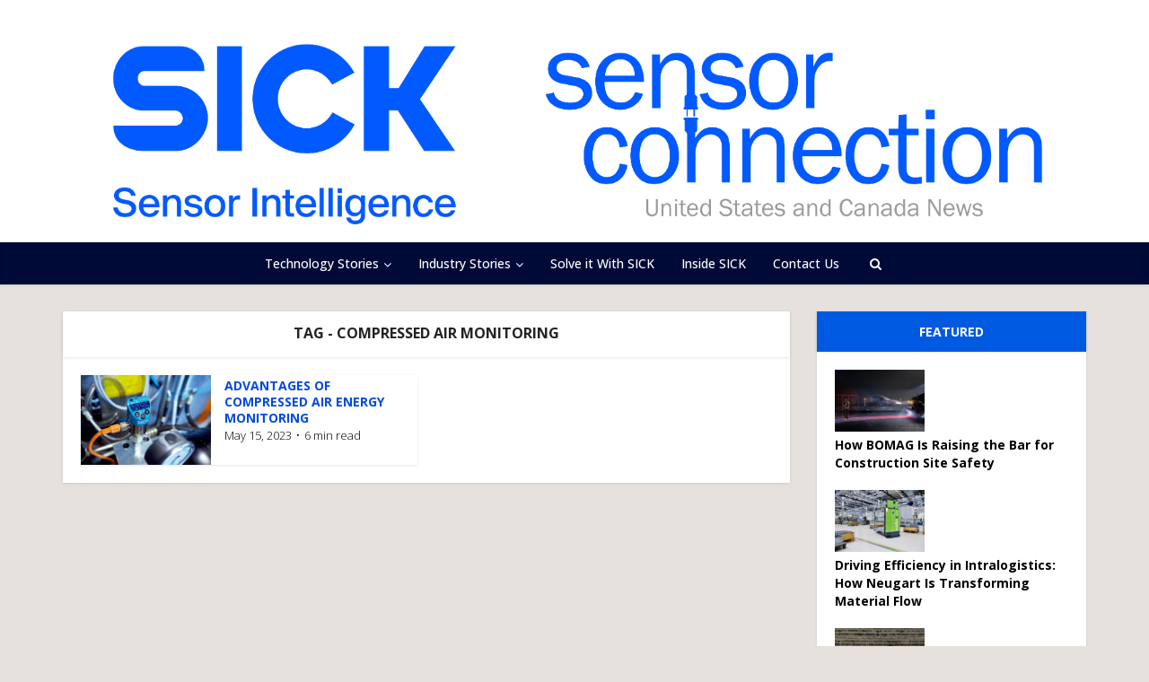

--- FILE ---
content_type: text/html; charset=UTF-8
request_url: https://sickconnect.com/tag/compressed-air-monitoring/
body_size: 15289
content:
<!DOCTYPE html>
<html lang="en-US" class="no-js no-svg">

<head>

<meta http-equiv="Content-Type" content="text/html; charset=UTF-8" />
<meta name="viewport" content="user-scalable=yes, width=device-width, initial-scale=1.0, maximum-scale=1, minimum-scale=1">
<link rel="profile" href="https://gmpg.org/xfn/11" />

<meta name='robots' content='index, follow, max-image-preview:large, max-snippet:-1, max-video-preview:-1' />

	<!-- This site is optimized with the Yoast SEO Premium plugin v21.7 (Yoast SEO v23.1) - https://yoast.com/wordpress/plugins/seo/ -->
	<title>compressed air monitoring Archives - SICK Sensor Connection</title>
	<link rel="canonical" href="https://sickconnect.com/tag/compressed-air-monitoring/" />
	<meta property="og:locale" content="en_US" />
	<meta property="og:type" content="article" />
	<meta property="og:title" content="compressed air monitoring Archives" />
	<meta property="og:url" content="https://sickconnect.com/tag/compressed-air-monitoring/" />
	<meta property="og:site_name" content="SICK Sensor Connection" />
	<meta name="twitter:card" content="summary_large_image" />
	<meta name="twitter:site" content="@SICK_USA" />
	<script type="application/ld+json" class="yoast-schema-graph">{"@context":"https://schema.org","@graph":[{"@type":"CollectionPage","@id":"https://sickconnect.com/tag/compressed-air-monitoring/","url":"https://sickconnect.com/tag/compressed-air-monitoring/","name":"compressed air monitoring Archives - SICK Sensor Connection","isPartOf":{"@id":"https://sickconnect.com/#website"},"primaryImageOfPage":{"@id":"https://sickconnect.com/tag/compressed-air-monitoring/#primaryimage"},"image":{"@id":"https://sickconnect.com/tag/compressed-air-monitoring/#primaryimage"},"thumbnailUrl":"https://sickconnect.com/wp-content/uploads/2023/05/Sick-Sensor-Connection-Advantages-of-Compressed-Air-Energy-Monitoring.jpg","breadcrumb":{"@id":"https://sickconnect.com/tag/compressed-air-monitoring/#breadcrumb"},"inLanguage":"en-US"},{"@type":"ImageObject","inLanguage":"en-US","@id":"https://sickconnect.com/tag/compressed-air-monitoring/#primaryimage","url":"https://sickconnect.com/wp-content/uploads/2023/05/Sick-Sensor-Connection-Advantages-of-Compressed-Air-Energy-Monitoring.jpg","contentUrl":"https://sickconnect.com/wp-content/uploads/2023/05/Sick-Sensor-Connection-Advantages-of-Compressed-Air-Energy-Monitoring.jpg","width":1280,"height":853},{"@type":"BreadcrumbList","@id":"https://sickconnect.com/tag/compressed-air-monitoring/#breadcrumb","itemListElement":[{"@type":"ListItem","position":1,"name":"Home","item":"https://sickconnect.com/"},{"@type":"ListItem","position":2,"name":"compressed air monitoring"}]},{"@type":"WebSite","@id":"https://sickconnect.com/#website","url":"https://sickconnect.com/","name":"SICK Sensor Connection","description":"News and resources about sensor intelligence for industrial automation","publisher":{"@id":"https://sickconnect.com/#organization"},"potentialAction":[{"@type":"SearchAction","target":{"@type":"EntryPoint","urlTemplate":"https://sickconnect.com/?s={search_term_string}"},"query-input":"required name=search_term_string"}],"inLanguage":"en-US"},{"@type":"Organization","@id":"https://sickconnect.com/#organization","name":"SICK","url":"https://sickconnect.com/","logo":{"@type":"ImageObject","inLanguage":"en-US","@id":"https://sickconnect.com/#/schema/logo/image/","url":"https://sickconnect.com/wp-content/uploads/2023/12/SICK_Logo_Claim_RGB.jpg","contentUrl":"https://sickconnect.com/wp-content/uploads/2023/12/SICK_Logo_Claim_RGB.jpg","width":1175,"height":605,"caption":"SICK"},"image":{"@id":"https://sickconnect.com/#/schema/logo/image/"},"sameAs":["https://www.facebook.com/sicksensorintelligence","https://x.com/SICK_USA","https://www.linkedin.com/company/sicksensorintelligence/","https://www.instagram.com/sick_sensor_intelligence/","https://www.youtube.com/user/SICKSensors"]}]}</script>
	<!-- / Yoast SEO Premium plugin. -->


<link rel='dns-prefetch' href='//sickconnect.com' />
<link rel='dns-prefetch' href='//www.googletagmanager.com' />
<link rel='dns-prefetch' href='//fonts.googleapis.com' />
<link rel="alternate" type="application/rss+xml" title="SICK Sensor Connection &raquo; Feed" href="https://sickconnect.com/feed/" />
<link rel="alternate" type="application/rss+xml" title="SICK Sensor Connection &raquo; compressed air monitoring Tag Feed" href="https://sickconnect.com/tag/compressed-air-monitoring/feed/" />
<script type="text/javascript">
/* <![CDATA[ */
window._wpemojiSettings = {"baseUrl":"https:\/\/s.w.org\/images\/core\/emoji\/15.0.3\/72x72\/","ext":".png","svgUrl":"https:\/\/s.w.org\/images\/core\/emoji\/15.0.3\/svg\/","svgExt":".svg","source":{"concatemoji":"https:\/\/sickconnect.com\/wp-includes\/js\/wp-emoji-release.min.js?ver=6.6.1"}};
/*! This file is auto-generated */
!function(i,n){var o,s,e;function c(e){try{var t={supportTests:e,timestamp:(new Date).valueOf()};sessionStorage.setItem(o,JSON.stringify(t))}catch(e){}}function p(e,t,n){e.clearRect(0,0,e.canvas.width,e.canvas.height),e.fillText(t,0,0);var t=new Uint32Array(e.getImageData(0,0,e.canvas.width,e.canvas.height).data),r=(e.clearRect(0,0,e.canvas.width,e.canvas.height),e.fillText(n,0,0),new Uint32Array(e.getImageData(0,0,e.canvas.width,e.canvas.height).data));return t.every(function(e,t){return e===r[t]})}function u(e,t,n){switch(t){case"flag":return n(e,"\ud83c\udff3\ufe0f\u200d\u26a7\ufe0f","\ud83c\udff3\ufe0f\u200b\u26a7\ufe0f")?!1:!n(e,"\ud83c\uddfa\ud83c\uddf3","\ud83c\uddfa\u200b\ud83c\uddf3")&&!n(e,"\ud83c\udff4\udb40\udc67\udb40\udc62\udb40\udc65\udb40\udc6e\udb40\udc67\udb40\udc7f","\ud83c\udff4\u200b\udb40\udc67\u200b\udb40\udc62\u200b\udb40\udc65\u200b\udb40\udc6e\u200b\udb40\udc67\u200b\udb40\udc7f");case"emoji":return!n(e,"\ud83d\udc26\u200d\u2b1b","\ud83d\udc26\u200b\u2b1b")}return!1}function f(e,t,n){var r="undefined"!=typeof WorkerGlobalScope&&self instanceof WorkerGlobalScope?new OffscreenCanvas(300,150):i.createElement("canvas"),a=r.getContext("2d",{willReadFrequently:!0}),o=(a.textBaseline="top",a.font="600 32px Arial",{});return e.forEach(function(e){o[e]=t(a,e,n)}),o}function t(e){var t=i.createElement("script");t.src=e,t.defer=!0,i.head.appendChild(t)}"undefined"!=typeof Promise&&(o="wpEmojiSettingsSupports",s=["flag","emoji"],n.supports={everything:!0,everythingExceptFlag:!0},e=new Promise(function(e){i.addEventListener("DOMContentLoaded",e,{once:!0})}),new Promise(function(t){var n=function(){try{var e=JSON.parse(sessionStorage.getItem(o));if("object"==typeof e&&"number"==typeof e.timestamp&&(new Date).valueOf()<e.timestamp+604800&&"object"==typeof e.supportTests)return e.supportTests}catch(e){}return null}();if(!n){if("undefined"!=typeof Worker&&"undefined"!=typeof OffscreenCanvas&&"undefined"!=typeof URL&&URL.createObjectURL&&"undefined"!=typeof Blob)try{var e="postMessage("+f.toString()+"("+[JSON.stringify(s),u.toString(),p.toString()].join(",")+"));",r=new Blob([e],{type:"text/javascript"}),a=new Worker(URL.createObjectURL(r),{name:"wpTestEmojiSupports"});return void(a.onmessage=function(e){c(n=e.data),a.terminate(),t(n)})}catch(e){}c(n=f(s,u,p))}t(n)}).then(function(e){for(var t in e)n.supports[t]=e[t],n.supports.everything=n.supports.everything&&n.supports[t],"flag"!==t&&(n.supports.everythingExceptFlag=n.supports.everythingExceptFlag&&n.supports[t]);n.supports.everythingExceptFlag=n.supports.everythingExceptFlag&&!n.supports.flag,n.DOMReady=!1,n.readyCallback=function(){n.DOMReady=!0}}).then(function(){return e}).then(function(){var e;n.supports.everything||(n.readyCallback(),(e=n.source||{}).concatemoji?t(e.concatemoji):e.wpemoji&&e.twemoji&&(t(e.twemoji),t(e.wpemoji)))}))}((window,document),window._wpemojiSettings);
/* ]]> */
</script>
<style id='wp-emoji-styles-inline-css' type='text/css'>

	img.wp-smiley, img.emoji {
		display: inline !important;
		border: none !important;
		box-shadow: none !important;
		height: 1em !important;
		width: 1em !important;
		margin: 0 0.07em !important;
		vertical-align: -0.1em !important;
		background: none !important;
		padding: 0 !important;
	}
</style>
<link rel='stylesheet' id='wp-block-library-css' href='https://sickconnect.com/wp-includes/css/dist/block-library/style.min.css?ver=6.6.1' type='text/css' media='all' />
<link rel='stylesheet' id='wp-components-css' href='https://sickconnect.com/wp-includes/css/dist/components/style.min.css?ver=6.6.1' type='text/css' media='all' />
<link rel='stylesheet' id='wp-preferences-css' href='https://sickconnect.com/wp-includes/css/dist/preferences/style.min.css?ver=6.6.1' type='text/css' media='all' />
<link rel='stylesheet' id='wp-block-editor-css' href='https://sickconnect.com/wp-includes/css/dist/block-editor/style.min.css?ver=6.6.1' type='text/css' media='all' />
<link rel='stylesheet' id='wp-reusable-blocks-css' href='https://sickconnect.com/wp-includes/css/dist/reusable-blocks/style.min.css?ver=6.6.1' type='text/css' media='all' />
<link rel='stylesheet' id='wp-patterns-css' href='https://sickconnect.com/wp-includes/css/dist/patterns/style.min.css?ver=6.6.1' type='text/css' media='all' />
<link rel='stylesheet' id='wp-editor-css' href='https://sickconnect.com/wp-includes/css/dist/editor/style.min.css?ver=6.6.1' type='text/css' media='all' />
<link rel='stylesheet' id='common-css' href='https://sickconnect.com/wp-admin/css/common.min.css?ver=6.6.1' type='text/css' media='all' />
<link rel='stylesheet' id='forms-css' href='https://sickconnect.com/wp-admin/css/forms.min.css?ver=6.6.1' type='text/css' media='all' />
<link rel='stylesheet' id='wp-reset-editor-styles-css' href='https://sickconnect.com/wp-includes/css/dist/block-library/reset.min.css?ver=6.6.1' type='text/css' media='all' />
<link rel='stylesheet' id='wp-block-editor-content-css' href='https://sickconnect.com/wp-includes/css/dist/block-editor/content.min.css?ver=6.6.1' type='text/css' media='all' />
<link rel='stylesheet' id='wp-editor-classic-layout-styles-css' href='https://sickconnect.com/wp-includes/css/dist/edit-post/classic.min.css?ver=6.6.1' type='text/css' media='all' />
<link rel='stylesheet' id='wp-edit-blocks-css' href='https://sickconnect.com/wp-includes/css/dist/block-library/editor.min.css?ver=6.6.1' type='text/css' media='all' />
<link rel='stylesheet' id='sick-calculator-block-style-css' href='https://sickconnect.com/wp-content/plugins/sick-calculator/build/css/styles.css?ver=1768114724' type='text/css' media='all' />
<style id='classic-theme-styles-inline-css' type='text/css'>
/*! This file is auto-generated */
.wp-block-button__link{color:#fff;background-color:#32373c;border-radius:9999px;box-shadow:none;text-decoration:none;padding:calc(.667em + 2px) calc(1.333em + 2px);font-size:1.125em}.wp-block-file__button{background:#32373c;color:#fff;text-decoration:none}
</style>
<style id='global-styles-inline-css' type='text/css'>
:root{--wp--preset--aspect-ratio--square: 1;--wp--preset--aspect-ratio--4-3: 4/3;--wp--preset--aspect-ratio--3-4: 3/4;--wp--preset--aspect-ratio--3-2: 3/2;--wp--preset--aspect-ratio--2-3: 2/3;--wp--preset--aspect-ratio--16-9: 16/9;--wp--preset--aspect-ratio--9-16: 9/16;--wp--preset--color--black: #000000;--wp--preset--color--cyan-bluish-gray: #abb8c3;--wp--preset--color--white: #ffffff;--wp--preset--color--pale-pink: #f78da7;--wp--preset--color--vivid-red: #cf2e2e;--wp--preset--color--luminous-vivid-orange: #ff6900;--wp--preset--color--luminous-vivid-amber: #fcb900;--wp--preset--color--light-green-cyan: #7bdcb5;--wp--preset--color--vivid-green-cyan: #00d084;--wp--preset--color--pale-cyan-blue: #8ed1fc;--wp--preset--color--vivid-cyan-blue: #0693e3;--wp--preset--color--vivid-purple: #9b51e0;--wp--preset--color--vce-acc: #004ae1;--wp--preset--color--vce-meta: #000000;--wp--preset--color--vce-txt: #000000;--wp--preset--color--vce-bg: #ffffff;--wp--preset--color--vce-cat-0: ;--wp--preset--gradient--vivid-cyan-blue-to-vivid-purple: linear-gradient(135deg,rgba(6,147,227,1) 0%,rgb(155,81,224) 100%);--wp--preset--gradient--light-green-cyan-to-vivid-green-cyan: linear-gradient(135deg,rgb(122,220,180) 0%,rgb(0,208,130) 100%);--wp--preset--gradient--luminous-vivid-amber-to-luminous-vivid-orange: linear-gradient(135deg,rgba(252,185,0,1) 0%,rgba(255,105,0,1) 100%);--wp--preset--gradient--luminous-vivid-orange-to-vivid-red: linear-gradient(135deg,rgba(255,105,0,1) 0%,rgb(207,46,46) 100%);--wp--preset--gradient--very-light-gray-to-cyan-bluish-gray: linear-gradient(135deg,rgb(238,238,238) 0%,rgb(169,184,195) 100%);--wp--preset--gradient--cool-to-warm-spectrum: linear-gradient(135deg,rgb(74,234,220) 0%,rgb(151,120,209) 20%,rgb(207,42,186) 40%,rgb(238,44,130) 60%,rgb(251,105,98) 80%,rgb(254,248,76) 100%);--wp--preset--gradient--blush-light-purple: linear-gradient(135deg,rgb(255,206,236) 0%,rgb(152,150,240) 100%);--wp--preset--gradient--blush-bordeaux: linear-gradient(135deg,rgb(254,205,165) 0%,rgb(254,45,45) 50%,rgb(107,0,62) 100%);--wp--preset--gradient--luminous-dusk: linear-gradient(135deg,rgb(255,203,112) 0%,rgb(199,81,192) 50%,rgb(65,88,208) 100%);--wp--preset--gradient--pale-ocean: linear-gradient(135deg,rgb(255,245,203) 0%,rgb(182,227,212) 50%,rgb(51,167,181) 100%);--wp--preset--gradient--electric-grass: linear-gradient(135deg,rgb(202,248,128) 0%,rgb(113,206,126) 100%);--wp--preset--gradient--midnight: linear-gradient(135deg,rgb(2,3,129) 0%,rgb(40,116,252) 100%);--wp--preset--font-size--small: 13px;--wp--preset--font-size--medium: 20px;--wp--preset--font-size--large: 21px;--wp--preset--font-size--x-large: 42px;--wp--preset--font-size--normal: 16px;--wp--preset--font-size--huge: 28px;--wp--preset--spacing--20: 0.44rem;--wp--preset--spacing--30: 0.67rem;--wp--preset--spacing--40: 1rem;--wp--preset--spacing--50: 1.5rem;--wp--preset--spacing--60: 2.25rem;--wp--preset--spacing--70: 3.38rem;--wp--preset--spacing--80: 5.06rem;--wp--preset--shadow--natural: 6px 6px 9px rgba(0, 0, 0, 0.2);--wp--preset--shadow--deep: 12px 12px 50px rgba(0, 0, 0, 0.4);--wp--preset--shadow--sharp: 6px 6px 0px rgba(0, 0, 0, 0.2);--wp--preset--shadow--outlined: 6px 6px 0px -3px rgba(255, 255, 255, 1), 6px 6px rgba(0, 0, 0, 1);--wp--preset--shadow--crisp: 6px 6px 0px rgba(0, 0, 0, 1);}:where(.is-layout-flex){gap: 0.5em;}:where(.is-layout-grid){gap: 0.5em;}body .is-layout-flex{display: flex;}.is-layout-flex{flex-wrap: wrap;align-items: center;}.is-layout-flex > :is(*, div){margin: 0;}body .is-layout-grid{display: grid;}.is-layout-grid > :is(*, div){margin: 0;}:where(.wp-block-columns.is-layout-flex){gap: 2em;}:where(.wp-block-columns.is-layout-grid){gap: 2em;}:where(.wp-block-post-template.is-layout-flex){gap: 1.25em;}:where(.wp-block-post-template.is-layout-grid){gap: 1.25em;}.has-black-color{color: var(--wp--preset--color--black) !important;}.has-cyan-bluish-gray-color{color: var(--wp--preset--color--cyan-bluish-gray) !important;}.has-white-color{color: var(--wp--preset--color--white) !important;}.has-pale-pink-color{color: var(--wp--preset--color--pale-pink) !important;}.has-vivid-red-color{color: var(--wp--preset--color--vivid-red) !important;}.has-luminous-vivid-orange-color{color: var(--wp--preset--color--luminous-vivid-orange) !important;}.has-luminous-vivid-amber-color{color: var(--wp--preset--color--luminous-vivid-amber) !important;}.has-light-green-cyan-color{color: var(--wp--preset--color--light-green-cyan) !important;}.has-vivid-green-cyan-color{color: var(--wp--preset--color--vivid-green-cyan) !important;}.has-pale-cyan-blue-color{color: var(--wp--preset--color--pale-cyan-blue) !important;}.has-vivid-cyan-blue-color{color: var(--wp--preset--color--vivid-cyan-blue) !important;}.has-vivid-purple-color{color: var(--wp--preset--color--vivid-purple) !important;}.has-black-background-color{background-color: var(--wp--preset--color--black) !important;}.has-cyan-bluish-gray-background-color{background-color: var(--wp--preset--color--cyan-bluish-gray) !important;}.has-white-background-color{background-color: var(--wp--preset--color--white) !important;}.has-pale-pink-background-color{background-color: var(--wp--preset--color--pale-pink) !important;}.has-vivid-red-background-color{background-color: var(--wp--preset--color--vivid-red) !important;}.has-luminous-vivid-orange-background-color{background-color: var(--wp--preset--color--luminous-vivid-orange) !important;}.has-luminous-vivid-amber-background-color{background-color: var(--wp--preset--color--luminous-vivid-amber) !important;}.has-light-green-cyan-background-color{background-color: var(--wp--preset--color--light-green-cyan) !important;}.has-vivid-green-cyan-background-color{background-color: var(--wp--preset--color--vivid-green-cyan) !important;}.has-pale-cyan-blue-background-color{background-color: var(--wp--preset--color--pale-cyan-blue) !important;}.has-vivid-cyan-blue-background-color{background-color: var(--wp--preset--color--vivid-cyan-blue) !important;}.has-vivid-purple-background-color{background-color: var(--wp--preset--color--vivid-purple) !important;}.has-black-border-color{border-color: var(--wp--preset--color--black) !important;}.has-cyan-bluish-gray-border-color{border-color: var(--wp--preset--color--cyan-bluish-gray) !important;}.has-white-border-color{border-color: var(--wp--preset--color--white) !important;}.has-pale-pink-border-color{border-color: var(--wp--preset--color--pale-pink) !important;}.has-vivid-red-border-color{border-color: var(--wp--preset--color--vivid-red) !important;}.has-luminous-vivid-orange-border-color{border-color: var(--wp--preset--color--luminous-vivid-orange) !important;}.has-luminous-vivid-amber-border-color{border-color: var(--wp--preset--color--luminous-vivid-amber) !important;}.has-light-green-cyan-border-color{border-color: var(--wp--preset--color--light-green-cyan) !important;}.has-vivid-green-cyan-border-color{border-color: var(--wp--preset--color--vivid-green-cyan) !important;}.has-pale-cyan-blue-border-color{border-color: var(--wp--preset--color--pale-cyan-blue) !important;}.has-vivid-cyan-blue-border-color{border-color: var(--wp--preset--color--vivid-cyan-blue) !important;}.has-vivid-purple-border-color{border-color: var(--wp--preset--color--vivid-purple) !important;}.has-vivid-cyan-blue-to-vivid-purple-gradient-background{background: var(--wp--preset--gradient--vivid-cyan-blue-to-vivid-purple) !important;}.has-light-green-cyan-to-vivid-green-cyan-gradient-background{background: var(--wp--preset--gradient--light-green-cyan-to-vivid-green-cyan) !important;}.has-luminous-vivid-amber-to-luminous-vivid-orange-gradient-background{background: var(--wp--preset--gradient--luminous-vivid-amber-to-luminous-vivid-orange) !important;}.has-luminous-vivid-orange-to-vivid-red-gradient-background{background: var(--wp--preset--gradient--luminous-vivid-orange-to-vivid-red) !important;}.has-very-light-gray-to-cyan-bluish-gray-gradient-background{background: var(--wp--preset--gradient--very-light-gray-to-cyan-bluish-gray) !important;}.has-cool-to-warm-spectrum-gradient-background{background: var(--wp--preset--gradient--cool-to-warm-spectrum) !important;}.has-blush-light-purple-gradient-background{background: var(--wp--preset--gradient--blush-light-purple) !important;}.has-blush-bordeaux-gradient-background{background: var(--wp--preset--gradient--blush-bordeaux) !important;}.has-luminous-dusk-gradient-background{background: var(--wp--preset--gradient--luminous-dusk) !important;}.has-pale-ocean-gradient-background{background: var(--wp--preset--gradient--pale-ocean) !important;}.has-electric-grass-gradient-background{background: var(--wp--preset--gradient--electric-grass) !important;}.has-midnight-gradient-background{background: var(--wp--preset--gradient--midnight) !important;}.has-small-font-size{font-size: var(--wp--preset--font-size--small) !important;}.has-medium-font-size{font-size: var(--wp--preset--font-size--medium) !important;}.has-large-font-size{font-size: var(--wp--preset--font-size--large) !important;}.has-x-large-font-size{font-size: var(--wp--preset--font-size--x-large) !important;}
:where(.wp-block-post-template.is-layout-flex){gap: 1.25em;}:where(.wp-block-post-template.is-layout-grid){gap: 1.25em;}
:where(.wp-block-columns.is-layout-flex){gap: 2em;}:where(.wp-block-columns.is-layout-grid){gap: 2em;}
:root :where(.wp-block-pullquote){font-size: 1.5em;line-height: 1.6;}
</style>
<link rel='stylesheet' id='vce-fonts-css' href='https://fonts.googleapis.com/css2?family=Open%20Sans:wght@300;500;700' type='text/css' media='all' />
<link rel='stylesheet' id='vce-style-css' href='https://sickconnect.com/wp-content/themes/voice/assets/css/min.css?ver=3.0.2' type='text/css' media='all' />
<style id='vce-style-inline-css' type='text/css'>
body, button, input, select, textarea {font-size: 1.6rem;}.vce-single .entry-headline p{font-size: 1.8rem;}.main-navigation a{font-size: 1.4rem;}.sidebar .widget-title{font-size: 1.4rem;}.sidebar .widget, .vce-lay-c .entry-content, .vce-lay-h .entry-content {font-size: 1.4rem;}.vce-featured-link-article{font-size: 5.0rem;}.vce-featured-grid-big.vce-featured-grid .vce-featured-link-article{font-size: 3.0rem;}.vce-featured-grid .vce-featured-link-article{font-size: 2.0rem;}h1 { font-size: 3.2rem; }h2 { font-size: 4.0rem; }h3 { font-size: 3.5rem; }h4 { font-size: 2.5rem; }h5 { font-size: 2.0rem; }h6 { font-size: 1.8rem; }.comment-reply-title, .main-box-title{font-size: 1.6rem;}h1.entry-title{font-size: 3.2rem;}.vce-lay-a .entry-title a{font-size: 3.0rem;}.vce-lay-b .entry-title{font-size: 2.4rem;}.vce-lay-c .entry-title, .vce-sid-none .vce-lay-c .entry-title{font-size: 2.0rem;}.vce-lay-d .entry-title{font-size: 1.4rem;}.vce-lay-e .entry-title{font-size: 1.3rem;}.vce-lay-f .entry-title{font-size: 1.4rem;}.vce-lay-g .entry-title a, .vce-lay-g .entry-title a:hover{font-size: 2.6rem;}.vce-lay-h .entry-title{font-size: 2.2rem;}.entry-meta div,.entry-meta div a,.vce-lay-g .meta-item,.vce-lay-c .meta-item{font-size: 1.4rem;}.vce-lay-d .meta-category a,.vce-lay-d .entry-meta div,.vce-lay-d .entry-meta div a,.vce-lay-e .entry-meta div,.vce-lay-e .entry-meta div a,.vce-lay-e .fn,.vce-lay-e .meta-item{font-size: 1.3rem;}body {background-color:#e6e1dc;}body,.mks_author_widget h3,.site-description,.meta-category a,textarea {font-family: 'Open Sans';font-weight: 300;}h1,h2,h3,h4,h5,h6,blockquote,.vce-post-link,.site-title,.site-title a,.main-box-title,.comment-reply-title,.entry-title a,.vce-single .entry-headline p,.vce-prev-next-link,.author-title,.mks_pullquote,.widget_rss ul li .rsswidget,#bbpress-forums .bbp-forum-title,#bbpress-forums .bbp-topic-permalink {font-family: 'Open Sans';font-weight: 700;}.main-navigation a,.sidr a{font-family: 'Open Sans';font-weight: 500;}.vce-single .entry-content,.vce-single .entry-headline,.vce-single .entry-footer,.vce-share-bar {width: 600px;}.vce-lay-a .lay-a-content{width: 600px;max-width: 600px;}.vce-page .entry-content,.vce-page .entry-title-page {width: 600px;}.vce-sid-none .vce-single .entry-content,.vce-sid-none .vce-single .entry-headline,.vce-sid-none .vce-single .entry-footer {width: 720px;}.vce-sid-none .vce-page .entry-content,.vce-sid-none .vce-page .entry-title-page,.error404 .entry-content {width: 600px;max-width: 600px;}body, button, input, select, textarea{color: #000000;}h1,h2,h3,h4,h5,h6,.entry-title a,.prev-next-nav a,#bbpress-forums .bbp-forum-title, #bbpress-forums .bbp-topic-permalink,.woocommerce ul.products li.product .price .amount{color: #004ae1;}a,.entry-title a:hover,.vce-prev-next-link:hover,.vce-author-links a:hover,.required,.error404 h4,.prev-next-nav a:hover,#bbpress-forums .bbp-forum-title:hover, #bbpress-forums .bbp-topic-permalink:hover,.woocommerce ul.products li.product h3:hover,.woocommerce ul.products li.product h3:hover mark,.main-box-title a:hover{color: #004ae1;}.vce-square,.vce-main-content .mejs-controls .mejs-time-rail .mejs-time-current,button,input[type="button"],input[type="reset"],input[type="submit"],.vce-button,.pagination-wapper a,#vce-pagination .next.page-numbers,#vce-pagination .prev.page-numbers,#vce-pagination .page-numbers,#vce-pagination .page-numbers.current,.vce-link-pages a,#vce-pagination a,.vce-load-more a,.vce-slider-pagination .owl-nav > div,.vce-mega-menu-posts-wrap .owl-nav > div,.comment-reply-link:hover,.vce-featured-section a,.vce-lay-g .vce-featured-info .meta-category a,.vce-404-menu a,.vce-post.sticky .meta-image:before,#vce-pagination .page-numbers:hover,#bbpress-forums .bbp-pagination .current,#bbpress-forums .bbp-pagination a:hover,.woocommerce #respond input#submit,.woocommerce a.button,.woocommerce button.button,.woocommerce input.button,.woocommerce ul.products li.product .added_to_cart,.woocommerce #respond input#submit:hover,.woocommerce a.button:hover,.woocommerce button.button:hover,.woocommerce input.button:hover,.woocommerce ul.products li.product .added_to_cart:hover,.woocommerce #respond input#submit.alt,.woocommerce a.button.alt,.woocommerce button.button.alt,.woocommerce input.button.alt,.woocommerce #respond input#submit.alt:hover, .woocommerce a.button.alt:hover, .woocommerce button.button.alt:hover, .woocommerce input.button.alt:hover,.woocommerce span.onsale,.woocommerce .widget_price_filter .ui-slider .ui-slider-range,.woocommerce .widget_price_filter .ui-slider .ui-slider-handle,.comments-holder .navigation .page-numbers.current,.vce-lay-a .vce-read-more:hover,.vce-lay-c .vce-read-more:hover,body div.wpforms-container-full .wpforms-form input[type=submit], body div.wpforms-container-full .wpforms-form button[type=submit], body div.wpforms-container-full .wpforms-form .wpforms-page-button,body div.wpforms-container-full .wpforms-form input[type=submit]:hover, body div.wpforms-container-full .wpforms-form button[type=submit]:hover, body div.wpforms-container-full .wpforms-form .wpforms-page-button:hover,.wp-block-search__button {background-color: #004ae1;}#vce-pagination .page-numbers,.comments-holder .navigation .page-numbers{background: transparent;color: #004ae1;border: 1px solid #004ae1;}.comments-holder .navigation .page-numbers:hover{background: #004ae1;border: 1px solid #004ae1;}.bbp-pagination-links a{background: transparent;color: #004ae1;border: 1px solid #004ae1 !important;}#vce-pagination .page-numbers.current,.bbp-pagination-links span.current,.comments-holder .navigation .page-numbers.current{border: 1px solid #004ae1;}.widget_categories .cat-item:before,.widget_categories .cat-item .count{background: #004ae1;}.comment-reply-link,.vce-lay-a .vce-read-more,.vce-lay-c .vce-read-more{border: 1px solid #004ae1;}.entry-meta div,.entry-meta-count,.entry-meta div a,.comment-metadata a,.meta-category span,.meta-author-wrapped,.wp-caption .wp-caption-text,.widget_rss .rss-date,.sidebar cite,.site-footer cite,.sidebar .vce-post-list .entry-meta div,.sidebar .vce-post-list .entry-meta div a,.sidebar .vce-post-list .fn,.sidebar .vce-post-list .fn a,.site-footer .vce-post-list .entry-meta div,.site-footer .vce-post-list .entry-meta div a,.site-footer .vce-post-list .fn,.site-footer .vce-post-list .fn a,#bbpress-forums .bbp-topic-started-by,#bbpress-forums .bbp-topic-started-in,#bbpress-forums .bbp-forum-info .bbp-forum-content,#bbpress-forums p.bbp-topic-meta,span.bbp-admin-links a,.bbp-reply-post-date,#bbpress-forums li.bbp-header,#bbpress-forums li.bbp-footer,.woocommerce .woocommerce-result-count,.woocommerce .product_meta{color: #000000;}.main-box-title, .comment-reply-title, .main-box-head{background: #ffffff;color: #232323;}.main-box-title a{color: #232323;}.sidebar .widget .widget-title a{color: #232323;}.main-box,.comment-respond,.prev-next-nav{background: #ffffff;}.vce-post,ul.comment-list > li.comment,.main-box-single,.ie8 .vce-single,#disqus_thread,.vce-author-card,.vce-author-card .vce-content-outside,.mks-bredcrumbs-container,ul.comment-list > li.pingback{background: #ffffff;}.mks_tabs.horizontal .mks_tab_nav_item.active{border-bottom: 1px solid #ffffff;}.mks_tabs.horizontal .mks_tab_item,.mks_tabs.vertical .mks_tab_nav_item.active,.mks_tabs.horizontal .mks_tab_nav_item.active{background: #ffffff;}.mks_tabs.vertical .mks_tab_nav_item.active{border-right: 1px solid #ffffff;}#vce-pagination,.vce-slider-pagination .owl-controls,.vce-content-outside,.comments-holder .navigation{background: #f3f3f3;}.sidebar .widget-title{background: #005ae1;color: #ffffff;}.sidebar .widget{background: #ffffff;}.sidebar .widget,.sidebar .widget li a,.sidebar .mks_author_widget h3 a,.sidebar .mks_author_widget h3,.sidebar .vce-search-form .vce-search-input,.sidebar .vce-search-form .vce-search-input:focus{color: #000000;}.sidebar .widget li a:hover,.sidebar .widget a,.widget_nav_menu li.menu-item-has-children:hover:after,.widget_pages li.page_item_has_children:hover:after{color: #a5e1b9;}.sidebar .tagcloud a {border: 1px solid #a5e1b9;}.sidebar .mks_author_link,.sidebar .tagcloud a:hover,.sidebar .mks_themeforest_widget .more,.sidebar button,.sidebar input[type="button"],.sidebar input[type="reset"],.sidebar input[type="submit"],.sidebar .vce-button,.sidebar .bbp_widget_login .button{background-color: #a5e1b9;}.sidebar .mks_author_widget .mks_autor_link_wrap,.sidebar .mks_themeforest_widget .mks_read_more,.widget .meks-instagram-follow-link {background: #f3f3f3;}.sidebar #wp-calendar caption,.sidebar .recentcomments,.sidebar .post-date,.sidebar #wp-calendar tbody{color: rgba(0,0,0,0.7);}.site-footer{background: #000a37;}.site-footer .widget-title{color: #ffffff;}.site-footer,.site-footer .widget,.site-footer .widget li a,.site-footer .mks_author_widget h3 a,.site-footer .mks_author_widget h3,.site-footer .vce-search-form .vce-search-input,.site-footer .vce-search-form .vce-search-input:focus{color: #f9f9f9;}.site-footer .widget li a:hover,.site-footer .widget a,.site-info a{color: #ffffff;}.site-footer .tagcloud a {border: 1px solid #ffffff;}.site-footer .mks_author_link,.site-footer .mks_themeforest_widget .more,.site-footer button,.site-footer input[type="button"],.site-footer input[type="reset"],.site-footer input[type="submit"],.site-footer .vce-button,.site-footer .tagcloud a:hover{background-color: #ffffff;}.site-footer #wp-calendar caption,.site-footer .recentcomments,.site-footer .post-date,.site-footer #wp-calendar tbody,.site-footer .site-info{color: rgba(249,249,249,0.7);}.top-header,.top-nav-menu li .sub-menu{background: #da463a;}.top-header,.top-header a{color: #ffffff;}.top-header .vce-search-form .vce-search-input,.top-header .vce-search-input:focus,.top-header .vce-search-submit{color: #ffffff;}.top-header .vce-search-form .vce-search-input::-webkit-input-placeholder { color: #ffffff;}.top-header .vce-search-form .vce-search-input:-moz-placeholder { color: #ffffff;}.top-header .vce-search-form .vce-search-input::-moz-placeholder { color: #ffffff;}.top-header .vce-search-form .vce-search-input:-ms-input-placeholder { color: #ffffff;}.header-1-wrapper{height: 270px;padding-top: 10px;}.header-2-wrapper,.header-3-wrapper{height: 270px;}.header-2-wrapper .site-branding,.header-3-wrapper .site-branding{top: 10px;left: 0px;}.site-title a, .site-title a:hover{color: #000a37;}.site-description{color: #aaaaaa;}.main-header{background-color: #ffffff;}.header-bottom-wrapper{background: #000a37;}.vce-header-ads{margin: 90px 0;}.header-3-wrapper .nav-menu > li > a{padding: 125px 15px;}.header-sticky,.sidr{background: rgba(0,10,55,0.95);}.ie8 .header-sticky{background: #ffffff;}.main-navigation a,.nav-menu .vce-mega-menu > .sub-menu > li > a,.sidr li a,.vce-menu-parent{color: #ffffff;}.nav-menu > li:hover > a,.nav-menu > .current_page_item > a,.nav-menu > .current-menu-item > a,.nav-menu > .current-menu-ancestor > a,.main-navigation a.vce-item-selected,.main-navigation ul ul li:hover > a,.nav-menu ul .current-menu-item a,.nav-menu ul .current_page_item a,.vce-menu-parent:hover,.sidr li a:hover,.sidr li.sidr-class-current_page_item > a,.main-navigation li.current-menu-item.fa:before,.vce-responsive-nav{color: #a5e1b9;}#sidr-id-vce_main_navigation_menu .soc-nav-menu li a:hover {color: #ffffff;}.nav-menu > li:hover > a,.nav-menu > .current_page_item > a,.nav-menu > .current-menu-item > a,.nav-menu > .current-menu-ancestor > a,.main-navigation a.vce-item-selected,.main-navigation ul ul,.header-sticky .nav-menu > .current_page_item:hover > a,.header-sticky .nav-menu > .current-menu-item:hover > a,.header-sticky .nav-menu > .current-menu-ancestor:hover > a,.header-sticky .main-navigation a.vce-item-selected:hover{background-color: #000a37;}.search-header-wrap ul {border-top: 2px solid #a5e1b9;}.vce-cart-icon a.vce-custom-cart span,.sidr-class-vce-custom-cart .sidr-class-vce-cart-count {background: #a5e1b9;font-family: 'Open Sans';}.vce-border-top .main-box-title{border-top: 2px solid #004ae1;}.tagcloud a:hover,.sidebar .widget .mks_author_link,.sidebar .widget.mks_themeforest_widget .more,.site-footer .widget .mks_author_link,.site-footer .widget.mks_themeforest_widget .more,.vce-lay-g .entry-meta div,.vce-lay-g .fn,.vce-lay-g .fn a{color: #FFF;}.vce-featured-header .vce-featured-header-background{opacity: 0.5}.vce-featured-grid .vce-featured-header-background,.vce-post-big .vce-post-img:after,.vce-post-slider .vce-post-img:after{opacity: 0.5}.vce-featured-grid .owl-item:hover .vce-grid-text .vce-featured-header-background,.vce-post-big li:hover .vce-post-img:after,.vce-post-slider li:hover .vce-post-img:after {opacity: 0.8}.vce-featured-grid.vce-featured-grid-big .vce-featured-header-background,.vce-post-big .vce-post-img:after,.vce-post-slider .vce-post-img:after{opacity: 0.5}.vce-featured-grid.vce-featured-grid-big .owl-item:hover .vce-grid-text .vce-featured-header-background,.vce-post-big li:hover .vce-post-img:after,.vce-post-slider li:hover .vce-post-img:after {opacity: 0.8}#back-top {background: #000a37}.sidr input[type=text]{background: rgba(255,255,255,0.1);color: rgba(255,255,255,0.5);}.is-style-solid-color{background-color: #004ae1;color: #ffffff;}.wp-block-image figcaption{color: #000000;}.wp-block-cover .wp-block-cover-image-text, .wp-block-cover .wp-block-cover-text, .wp-block-cover h2, .wp-block-cover-image .wp-block-cover-image-text, .wp-block-cover-image .wp-block-cover-text, .wp-block-cover-image h2,p.has-drop-cap:not(:focus)::first-letter,p.wp-block-subhead{font-family: 'Open Sans';font-weight: 700;}.wp-block-cover .wp-block-cover-image-text, .wp-block-cover .wp-block-cover-text, .wp-block-cover h2, .wp-block-cover-image .wp-block-cover-image-text, .wp-block-cover-image .wp-block-cover-text, .wp-block-cover-image h2{font-size: 2.5rem;}p.wp-block-subhead{font-size: 1.8rem;}.wp-block-button__link{background: #004ae1}.wp-block-search .wp-block-search__button{color: #ffffff}.meta-image:hover a img,.vce-lay-h .img-wrap:hover .meta-image > img,.img-wrp:hover img,.vce-gallery-big:hover img,.vce-gallery .gallery-item:hover img,.wp-block-gallery .blocks-gallery-item:hover img,.vce_posts_widget .vce-post-big li:hover img,.vce-featured-grid .owl-item:hover img,.vce-post-img:hover img,.mega-menu-img:hover img{-webkit-transform: scale(1.1);-moz-transform: scale(1.1);-o-transform: scale(1.1);-ms-transform: scale(1.1);transform: scale(1.1);}.has-small-font-size{ font-size: 1.2rem;}.has-large-font-size{ font-size: 1.9rem;}.has-huge-font-size{ font-size: 2.3rem;}@media(min-width: 671px){.has-small-font-size{ font-size: 1.3rem;}.has-normal-font-size{ font-size: 1.6rem;}.has-large-font-size{ font-size: 2.1rem;}.has-huge-font-size{ font-size: 2.8rem;}}.has-vce-acc-background-color{ background-color: #004ae1;}.has-vce-acc-color{ color: #004ae1;}.has-vce-meta-background-color{ background-color: #000000;}.has-vce-meta-color{ color: #000000;}.has-vce-txt-background-color{ background-color: #000000;}.has-vce-txt-color{ color: #000000;}.has-vce-bg-background-color{ background-color: #ffffff;}.has-vce-bg-color{ color: #ffffff;}.has-vce-cat-0-background-color{ background-color: ;}.has-vce-cat-0-color{ color: ;}.entry-title{text-transform: uppercase;}.main-box-title{text-transform: uppercase;}.sidebar .widget-title{text-transform: uppercase;}.site-footer .widget-title{text-transform: uppercase;}
</style>
<link rel='stylesheet' id='vce_child_load_scripts-css' href='https://sickconnect.com/wp-content/themes/voice-child/style.css?ver=3.0.2' type='text/css' media='screen' />
<script type="text/javascript" src="https://sickconnect.com/wp-includes/js/jquery/jquery.min.js?ver=3.7.1" id="jquery-core-js"></script>
<script type="text/javascript" src="https://sickconnect.com/wp-includes/js/jquery/jquery-migrate.min.js?ver=3.4.1" id="jquery-migrate-js"></script>

<!-- Google tag (gtag.js) snippet added by Site Kit -->

<!-- Google Analytics snippet added by Site Kit -->
<script type="text/javascript" src="https://www.googletagmanager.com/gtag/js?id=GT-WVXMMT3" id="google_gtagjs-js" async></script>
<script type="text/javascript" id="google_gtagjs-js-after">
/* <![CDATA[ */
window.dataLayer = window.dataLayer || [];function gtag(){dataLayer.push(arguments);}
gtag("set","linker",{"domains":["sickconnect.com"]});
gtag("js", new Date());
gtag("set", "developer_id.dZTNiMT", true);
gtag("config", "GT-WVXMMT3");
/* ]]> */
</script>

<!-- End Google tag (gtag.js) snippet added by Site Kit -->
<link rel="https://api.w.org/" href="https://sickconnect.com/wp-json/" /><link rel="alternate" title="JSON" type="application/json" href="https://sickconnect.com/wp-json/wp/v2/tags/5255" /><link rel="EditURI" type="application/rsd+xml" title="RSD" href="https://sickconnect.com/xmlrpc.php?rsd" />
<meta name="generator" content="WordPress 6.6.1" />
<meta name="generator" content="Redux 4.4.18" /><meta name="generator" content="Site Kit by Google 1.131.0" /><link rel="icon" href="https://sickconnect.com/wp-content/uploads/2025/05/cropped-youtubeicon-32x32.png" sizes="32x32" />
<link rel="icon" href="https://sickconnect.com/wp-content/uploads/2025/05/cropped-youtubeicon-192x192.png" sizes="192x192" />
<link rel="apple-touch-icon" href="https://sickconnect.com/wp-content/uploads/2025/05/cropped-youtubeicon-180x180.png" />
<meta name="msapplication-TileImage" content="https://sickconnect.com/wp-content/uploads/2025/05/cropped-youtubeicon-270x270.png" />
		<style type="text/css" id="wp-custom-css">
			.site-footer .widget {
    background:none !important;
    border:none !important;
}

.vce-post-list .vce-posts-wrap{
	width:100%;
}
#mks-breadcrumbs {
	visibility:none;
	display:none;
}

a:active, a:hover
 {
    color: #a5e1b9 !important;
}		</style>
		</head>

<body class="archive tag tag-compressed-air-monitoring tag-5255 wp-embed-responsive vce-sid-right voice-v_3_0_2 voice-child">

<div id="vce-main">

<header id="header" class="main-header">
<div class="container header-1-wrapper header-main-area">	
		<div class="vce-res-nav">
	<a class="vce-responsive-nav" href="#sidr-main"><i class="fa fa-bars"></i></a>
</div>
<div class="site-branding">
	<span class="site-title"><a href="https://sickconnect.com/" rel="home" class="has-logo"><picture class="vce-logo"><source media="(min-width: 1024px)" srcset="https://sickconnect.com/wp-content/uploads/2025/05/Advantages1Sick-Sensor-Connection@2x.png, https://sickconnect.com/wp-content/uploads/2025/05/Advantages1Sick-Sensor-Connection@2x.png 2x"><source srcset="https://sickconnect.com/wp-content/uploads/2025/05/Advantages1Sick-Sensor-Connection-Long@2x.png, https://sickconnect.com/wp-content/uploads/2025/05/Advantages1Sick-Sensor-Connection-Long@2x.png 2x"><img src="https://sickconnect.com/wp-content/uploads/2025/05/Advantages1Sick-Sensor-Connection@2x.png" alt="SICK Sensor Connection"></picture></a></span></div></div>

<div class="header-bottom-wrapper">
	<div class="container">
		<nav id="site-navigation" class="main-navigation" role="navigation">
	<ul id="vce_main_navigation_menu" class="nav-menu"><li id="menu-item-12999" class="menu-item menu-item-type-taxonomy menu-item-object-category menu-item-has-children menu-item-12999 vce-cat-60"><a href="https://sickconnect.com/category/applications-technology/">Technology Stories</a>
<ul class="sub-menu">
	<li id="menu-item-13014" class="menu-item menu-item-type-taxonomy menu-item-object-category menu-item-13014 vce-cat-73"><a href="https://sickconnect.com/category/applications-and-customer-stories/deep-learning/">Deep Learning</a>	<li id="menu-item-13019" class="menu-item menu-item-type-taxonomy menu-item-object-category menu-item-13019 vce-cat-74"><a href="https://sickconnect.com/category/applications-and-customer-stories/encoders/">Encoders</a>	<li id="menu-item-13016" class="menu-item menu-item-type-taxonomy menu-item-object-category menu-item-13016 vce-cat-75"><a href="https://sickconnect.com/category/applications-and-customer-stories/industrial-robots/">Industrial Robots</a>	<li id="menu-item-13010" class="menu-item menu-item-type-taxonomy menu-item-object-category menu-item-13010 vce-cat-76"><a href="https://sickconnect.com/category/applications-and-customer-stories/lidar/">LiDAR</a>	<li id="menu-item-13004" class="menu-item menu-item-type-taxonomy menu-item-object-category menu-item-13004 vce-cat-77"><a href="https://sickconnect.com/category/applications-and-customer-stories/measuring-and-identifying/">Measuring and Identifying</a>	<li id="menu-item-13013" class="menu-item menu-item-type-taxonomy menu-item-object-category menu-item-13013 vce-cat-79"><a href="https://sickconnect.com/category/applications-and-customer-stories/presence-detection/">Presence Detection</a>	<li id="menu-item-13003" class="menu-item menu-item-type-taxonomy menu-item-object-category menu-item-13003 vce-cat-80"><a href="https://sickconnect.com/category/applications-and-customer-stories/safety/">Safety</a>	<li id="menu-item-13901" class="menu-item menu-item-type-taxonomy menu-item-object-category menu-item-13901 vce-cat-5401"><a href="https://sickconnect.com/category/services-and-support/">Services and Support</a>	<li id="menu-item-13902" class="menu-item menu-item-type-taxonomy menu-item-object-category menu-item-13902 vce-cat-5402"><a href="https://sickconnect.com/category/applications-and-customer-stories/system-solutions/">System Solutions</a>	<li id="menu-item-13005" class="menu-item menu-item-type-taxonomy menu-item-object-category menu-item-13005 vce-cat-82"><a href="https://sickconnect.com/category/applications-and-customer-stories/vision/">Vision</a></ul>
<li id="menu-item-13000" class="menu-item menu-item-type-taxonomy menu-item-object-category menu-item-has-children menu-item-13000 vce-cat-63"><a href="https://sickconnect.com/category/industry-stories/">Industry Stories</a>
<ul class="sub-menu">
	<li id="menu-item-13899" class="menu-item menu-item-type-taxonomy menu-item-object-category menu-item-13899 vce-cat-5368"><a href="https://sickconnect.com/category/industry-stories/airports/">Airports</a>	<li id="menu-item-13008" class="menu-item menu-item-type-taxonomy menu-item-object-category menu-item-13008 vce-cat-64"><a href="https://sickconnect.com/category/industry-stories/automotive/">Automotive</a>	<li id="menu-item-13007" class="menu-item menu-item-type-taxonomy menu-item-object-category menu-item-13007 vce-cat-69"><a href="https://sickconnect.com/category/industry-stories/packaging/">Consumer Goods &amp; Packaging</a>	<li id="menu-item-13002" class="menu-item menu-item-type-taxonomy menu-item-object-category menu-item-13002 vce-cat-65"><a href="https://sickconnect.com/category/industry-stories/digital-transformation/">Digital Transformation</a>	<li id="menu-item-13011" class="menu-item menu-item-type-taxonomy menu-item-object-category menu-item-13011 vce-cat-66"><a href="https://sickconnect.com/category/industry-stories/electronics/">Electronics</a>	<li id="menu-item-13017" class="menu-item menu-item-type-taxonomy menu-item-object-category menu-item-13017 vce-cat-67"><a href="https://sickconnect.com/category/industry-stories/logistics/">Logistics</a>	<li id="menu-item-13009" class="menu-item menu-item-type-taxonomy menu-item-object-category menu-item-13009 vce-cat-68"><a href="https://sickconnect.com/category/industry-stories/machine-handling-and-assembly/">Machine Handling and Assembly</a>	<li id="menu-item-17661" class="menu-item menu-item-type-taxonomy menu-item-object-category menu-item-17661 vce-cat-5474"><a href="https://sickconnect.com/category/industry-stories/outdoor-automation/">Outdoor Automation</a>	<li id="menu-item-13006" class="menu-item menu-item-type-taxonomy menu-item-object-category menu-item-13006 vce-cat-71"><a href="https://sickconnect.com/category/industry-stories/retail/">Retail</a>	<li id="menu-item-17662" class="menu-item menu-item-type-taxonomy menu-item-object-category menu-item-has-children menu-item-17662 vce-cat-5475"><a href="https://sickconnect.com/category/industry-stories/robotics/">Robotics</a>
	<ul class="sub-menu">
		<li id="menu-item-13012" class="menu-item menu-item-type-taxonomy menu-item-object-category menu-item-13012 vce-cat-78"><a href="https://sickconnect.com/category/applications-and-customer-stories/mobile-robots/">Mobile Robots</a>	</ul>
</ul>
<li id="menu-item-17484" class="menu-item menu-item-type-taxonomy menu-item-object-category menu-item-17484 vce-cat-5472"><a href="https://sickconnect.com/category/solve-it-with-sick/">Solve it With SICK</a><li id="menu-item-13001" class="menu-item menu-item-type-taxonomy menu-item-object-category menu-item-13001 vce-cat-62"><a href="https://sickconnect.com/category/inside-sick/">Inside SICK</a><li id="menu-item-13232" class="menu-item menu-item-type-custom menu-item-object-custom menu-item-13232"><a href="https://s.sick.com/us-en-BlogContactUs">Contact Us</a><li class="search-header-wrap"><a class="search_header" href="javascript:void(0)"><i class="fa fa-search"></i></a><ul class="search-header-form-ul"><li><form class="vce-search-form" action="https://sickconnect.com/" method="get">
	<input name="s" class="vce-search-input" size="20" type="text" value="Type here to search..." onfocus="(this.value == 'Type here to search...') && (this.value = '')" onblur="(this.value == '') && (this.value = 'Type here to search...')" placeholder="Type here to search..." />
		<button type="submit" class="vce-search-submit"><i class="fa fa-search"></i></button> 
</form></li></ul></li></ul></nav>	</div>
</div></header>

	<div id="sticky_header" class="header-sticky">
	<div class="container">
		<div class="vce-res-nav">
	<a class="vce-responsive-nav" href="#sidr-main"><i class="fa fa-bars"></i></a>
</div>
<div class="site-branding">
	<span class="site-title"><a href="https://sickconnect.com/" rel="home" class="has-logo"><picture class="vce-logo"><source media="(min-width: 1024px)" srcset="https://sickconnect.com/wp-content/uploads/2025/05/Advantages1Sick-Sensor-Connection-Long-White@2x.png"><source srcset="https://sickconnect.com/wp-content/uploads/2025/05/Advantages1Sick-Sensor-Connection-Long-White@2x.png"><img src="https://sickconnect.com/wp-content/uploads/2025/05/Advantages1Sick-Sensor-Connection-Long-White@2x.png" alt="SICK Sensor Connection"></picture></a></span></div>		<nav id="site-navigation" class="main-navigation" role="navigation">
		<ul id="vce_main_navigation_menu" class="nav-menu"><li class="menu-item menu-item-type-taxonomy menu-item-object-category menu-item-has-children menu-item-12999 vce-cat-60"><a href="https://sickconnect.com/category/applications-technology/">Technology Stories</a>
<ul class="sub-menu">
	<li class="menu-item menu-item-type-taxonomy menu-item-object-category menu-item-13014 vce-cat-73"><a href="https://sickconnect.com/category/applications-and-customer-stories/deep-learning/">Deep Learning</a>	<li class="menu-item menu-item-type-taxonomy menu-item-object-category menu-item-13019 vce-cat-74"><a href="https://sickconnect.com/category/applications-and-customer-stories/encoders/">Encoders</a>	<li class="menu-item menu-item-type-taxonomy menu-item-object-category menu-item-13016 vce-cat-75"><a href="https://sickconnect.com/category/applications-and-customer-stories/industrial-robots/">Industrial Robots</a>	<li class="menu-item menu-item-type-taxonomy menu-item-object-category menu-item-13010 vce-cat-76"><a href="https://sickconnect.com/category/applications-and-customer-stories/lidar/">LiDAR</a>	<li class="menu-item menu-item-type-taxonomy menu-item-object-category menu-item-13004 vce-cat-77"><a href="https://sickconnect.com/category/applications-and-customer-stories/measuring-and-identifying/">Measuring and Identifying</a>	<li class="menu-item menu-item-type-taxonomy menu-item-object-category menu-item-13013 vce-cat-79"><a href="https://sickconnect.com/category/applications-and-customer-stories/presence-detection/">Presence Detection</a>	<li class="menu-item menu-item-type-taxonomy menu-item-object-category menu-item-13003 vce-cat-80"><a href="https://sickconnect.com/category/applications-and-customer-stories/safety/">Safety</a>	<li class="menu-item menu-item-type-taxonomy menu-item-object-category menu-item-13901 vce-cat-5401"><a href="https://sickconnect.com/category/services-and-support/">Services and Support</a>	<li class="menu-item menu-item-type-taxonomy menu-item-object-category menu-item-13902 vce-cat-5402"><a href="https://sickconnect.com/category/applications-and-customer-stories/system-solutions/">System Solutions</a>	<li class="menu-item menu-item-type-taxonomy menu-item-object-category menu-item-13005 vce-cat-82"><a href="https://sickconnect.com/category/applications-and-customer-stories/vision/">Vision</a></ul>
<li class="menu-item menu-item-type-taxonomy menu-item-object-category menu-item-has-children menu-item-13000 vce-cat-63"><a href="https://sickconnect.com/category/industry-stories/">Industry Stories</a>
<ul class="sub-menu">
	<li class="menu-item menu-item-type-taxonomy menu-item-object-category menu-item-13899 vce-cat-5368"><a href="https://sickconnect.com/category/industry-stories/airports/">Airports</a>	<li class="menu-item menu-item-type-taxonomy menu-item-object-category menu-item-13008 vce-cat-64"><a href="https://sickconnect.com/category/industry-stories/automotive/">Automotive</a>	<li class="menu-item menu-item-type-taxonomy menu-item-object-category menu-item-13007 vce-cat-69"><a href="https://sickconnect.com/category/industry-stories/packaging/">Consumer Goods &amp; Packaging</a>	<li class="menu-item menu-item-type-taxonomy menu-item-object-category menu-item-13002 vce-cat-65"><a href="https://sickconnect.com/category/industry-stories/digital-transformation/">Digital Transformation</a>	<li class="menu-item menu-item-type-taxonomy menu-item-object-category menu-item-13011 vce-cat-66"><a href="https://sickconnect.com/category/industry-stories/electronics/">Electronics</a>	<li class="menu-item menu-item-type-taxonomy menu-item-object-category menu-item-13017 vce-cat-67"><a href="https://sickconnect.com/category/industry-stories/logistics/">Logistics</a>	<li class="menu-item menu-item-type-taxonomy menu-item-object-category menu-item-13009 vce-cat-68"><a href="https://sickconnect.com/category/industry-stories/machine-handling-and-assembly/">Machine Handling and Assembly</a>	<li class="menu-item menu-item-type-taxonomy menu-item-object-category menu-item-17661 vce-cat-5474"><a href="https://sickconnect.com/category/industry-stories/outdoor-automation/">Outdoor Automation</a>	<li class="menu-item menu-item-type-taxonomy menu-item-object-category menu-item-13006 vce-cat-71"><a href="https://sickconnect.com/category/industry-stories/retail/">Retail</a>	<li class="menu-item menu-item-type-taxonomy menu-item-object-category menu-item-has-children menu-item-17662 vce-cat-5475"><a href="https://sickconnect.com/category/industry-stories/robotics/">Robotics</a>
	<ul class="sub-menu">
		<li class="menu-item menu-item-type-taxonomy menu-item-object-category menu-item-13012 vce-cat-78"><a href="https://sickconnect.com/category/applications-and-customer-stories/mobile-robots/">Mobile Robots</a>	</ul>
</ul>
<li class="menu-item menu-item-type-taxonomy menu-item-object-category menu-item-17484 vce-cat-5472"><a href="https://sickconnect.com/category/solve-it-with-sick/">Solve it With SICK</a><li class="menu-item menu-item-type-taxonomy menu-item-object-category menu-item-13001 vce-cat-62"><a href="https://sickconnect.com/category/inside-sick/">Inside SICK</a><li class="menu-item menu-item-type-custom menu-item-object-custom menu-item-13232"><a href="https://s.sick.com/us-en-BlogContactUs">Contact Us</a><li class="search-header-wrap"><a class="search_header" href="javascript:void(0)"><i class="fa fa-search"></i></a><ul class="search-header-form-ul"><li><form class="vce-search-form" action="https://sickconnect.com/" method="get">
	<input name="s" class="vce-search-input" size="20" type="text" value="Type here to search..." onfocus="(this.value == 'Type here to search...') && (this.value = '')" onblur="(this.value == '') && (this.value = 'Type here to search...')" placeholder="Type here to search..." />
		<button type="submit" class="vce-search-submit"><i class="fa fa-search"></i></button> 
</form></li></ul></li></ul></nav>	</div>
</div>
<div id="main-wrapper">


	<div id="mks-breadcrumbs" class="container mks-bredcrumbs-container"><p id="breadcrumbs"><span><span><a href="https://sickconnect.com/">Home</a></span> » <span class="breadcrumb_last" aria-current="page">compressed air monitoring</span></span></p></div>
<div id="content" class="container site-content">

				
	<div id="primary" class="vce-main-content">
		
		<div class="main-box">

			
	<div class="main-box-head">
		<h1 class="main-box-title">Tag - compressed air monitoring</h1>
			</div>

			<div class="main-box-inside">
			
							
				
				<div class="vce-loop-wrap">

											
						<article class="vce-post vce-lay-d post-11356 post type-post status-publish format-standard has-post-thumbnail hentry category-applications-technology category-digital-transformation category-industry-stories tag-air-monitoring-system tag-compressed-air tag-compressed-air-monitoring tag-compressed-air-usage tag-cost-savings tag-energy-management tag-energy-measurement tag-flow-sensor tag-ftmg tag-manufacturing-compressed-air">
	
 		 	<div class="meta-image">			
			<a href="https://sickconnect.com/advantages-compressed-air-energy-monitoring/" title="Advantages of Compressed Air Energy Monitoring">
				<img width="145" height="100" src="https://sickconnect.com/wp-content/uploads/2023/05/Sick-Sensor-Connection-Advantages-of-Compressed-Air-Energy-Monitoring-145x100.jpg" class="attachment-vce-lay-d size-vce-lay-d wp-post-image" alt="" srcset="https://sickconnect.com/wp-content/uploads/2023/05/Sick-Sensor-Connection-Advantages-of-Compressed-Air-Energy-Monitoring-145x100.jpg 145w, https://sickconnect.com/wp-content/uploads/2023/05/Sick-Sensor-Connection-Advantages-of-Compressed-Air-Energy-Monitoring-380x260.jpg 380w, https://sickconnect.com/wp-content/uploads/2023/05/Sick-Sensor-Connection-Advantages-of-Compressed-Air-Energy-Monitoring-634x433.jpg 634w" sizes="(max-width: 145px) 100vw, 145px" />							</a>
		</div>
		

	<header class="entry-header">
				<h2 class="entry-title"><a href="https://sickconnect.com/advantages-compressed-air-energy-monitoring/" title="Advantages of Compressed Air Energy Monitoring">Advantages of Compressed Air Energy Monitoring</a></h2>
		<div class="entry-meta"><div class="meta-item date"><span class="updated">May 15, 2023</span></div><div class="meta-item rtime">6 min read</div></div>	</header>

</article>
						
					
				</div>

				
			
			</div>

		</div>

	</div>

		<aside id="sidebar" class="sidebar right">
		<div id="vce_posts_widget-2" class="widget vce_posts_widget"><h4 class="widget-title"><span>Featured</span></h4>
		
		<ul class="vce-post-list" data-autoplay="">

			
		 		<li>
		 					 			
		 			<a href="https://sickconnect.com/how-bomag-is-raising-the-bar-for-construction-site-safety/" class="featured_image_sidebar" title="How BOMAG Is Raising the Bar for Construction Site Safety"><span class="vce-post-img"><img width="145" height="100" src="https://sickconnect.com/wp-content/uploads/2025/12/BOMAG_01_EMERGENCY_BRAKE_ASSIST-scaled-e1765559782999-145x100.jpg" class="attachment-vce-lay-d size-vce-lay-d wp-post-image" alt="" decoding="async" loading="lazy" srcset="https://sickconnect.com/wp-content/uploads/2025/12/BOMAG_01_EMERGENCY_BRAKE_ASSIST-scaled-e1765559782999-145x100.jpg 145w, https://sickconnect.com/wp-content/uploads/2025/12/BOMAG_01_EMERGENCY_BRAKE_ASSIST-scaled-e1765559782999-380x260.jpg 380w, https://sickconnect.com/wp-content/uploads/2025/12/BOMAG_01_EMERGENCY_BRAKE_ASSIST-scaled-e1765559782999-634x433.jpg 634w" sizes="(max-width: 145px) 100vw, 145px" /></span></a>
		 			<div class="vce-posts-wrap">
		 							 			<a href="https://sickconnect.com/how-bomag-is-raising-the-bar-for-construction-site-safety/" title="How BOMAG Is Raising the Bar for Construction Site Safety" class="vce-post-link">How BOMAG Is Raising the Bar for Construction Site Safety</a>
			 					 			</div>
		 		</li>
			
		 		<li>
		 					 			
		 			<a href="https://sickconnect.com/driving-efficiency-in-intralogistics-how-neugart-is-transforming-material-flow/" class="featured_image_sidebar" title="Driving Efficiency in Intralogistics: How Neugart Is Transforming Material Flow"><span class="vce-post-img"><img width="145" height="100" src="https://sickconnect.com/wp-content/uploads/2025/12/SICK-Lokalisierungslo╠esung-Neugart-JW09072025-096-1-145x100.jpg" class="attachment-vce-lay-d size-vce-lay-d wp-post-image" alt="" decoding="async" loading="lazy" srcset="https://sickconnect.com/wp-content/uploads/2025/12/SICK-Lokalisierungslo╠esung-Neugart-JW09072025-096-1-145x100.jpg 145w, https://sickconnect.com/wp-content/uploads/2025/12/SICK-Lokalisierungslo╠esung-Neugart-JW09072025-096-1-380x260.jpg 380w, https://sickconnect.com/wp-content/uploads/2025/12/SICK-Lokalisierungslo╠esung-Neugart-JW09072025-096-1-634x433.jpg 634w" sizes="(max-width: 145px) 100vw, 145px" /></span></a>
		 			<div class="vce-posts-wrap">
		 							 			<a href="https://sickconnect.com/driving-efficiency-in-intralogistics-how-neugart-is-transforming-material-flow/" title="Driving Efficiency in Intralogistics: How Neugart Is Transforming Material Flow" class="vce-post-link">Driving Efficiency in Intralogistics: How Neugart Is Transforming Material Flow</a>
			 					 			</div>
		 		</li>
			
		 		<li>
		 					 			
		 			<a href="https://sickconnect.com/from-dust-to-trust-how-sick-radar-sensors-help-robotti-navigate-the-future-of-farming/" class="featured_image_sidebar" title="From Dust to Trust: How SICK Radar Sensors Help ROBOTTI Navigate the Future of Farming"><span class="vce-post-img"><img width="145" height="100" src="https://sickconnect.com/wp-content/uploads/2025/10/agropic1-145x100.png" class="attachment-vce-lay-d size-vce-lay-d wp-post-image" alt="" decoding="async" loading="lazy" srcset="https://sickconnect.com/wp-content/uploads/2025/10/agropic1-145x100.png 145w, https://sickconnect.com/wp-content/uploads/2025/10/agropic1-380x260.png 380w, https://sickconnect.com/wp-content/uploads/2025/10/agropic1-634x433.png 634w" sizes="(max-width: 145px) 100vw, 145px" /></span></a>
		 			<div class="vce-posts-wrap">
		 							 			<a href="https://sickconnect.com/from-dust-to-trust-how-sick-radar-sensors-help-robotti-navigate-the-future-of-farming/" title="From Dust to Trust: How SICK Radar Sensors Help ROBOTTI Navigate the Future of Farming" class="vce-post-link">From Dust to Trust: How SICK Radar Sensors Help ROBOTTI Navigate the Future of Farming</a>
			 					 			</div>
		 		</li>
			
		 		<li>
		 					 			
		 			<a href="https://sickconnect.com/revolutionizing-orchard-automation-how-agricobots-and-sick-are-cultivating-the-future-of-farming/" class="featured_image_sidebar" title="Revolutionizing Orchard Automation: How Agricobots and SICK Are Cultivating the Future of Farming"><span class="vce-post-img"><img width="145" height="100" src="https://sickconnect.com/wp-content/uploads/2025/10/AGRICOBOTS__002-145x100.jpg" class="attachment-vce-lay-d size-vce-lay-d wp-post-image" alt="" decoding="async" loading="lazy" srcset="https://sickconnect.com/wp-content/uploads/2025/10/AGRICOBOTS__002-145x100.jpg 145w, https://sickconnect.com/wp-content/uploads/2025/10/AGRICOBOTS__002-380x260.jpg 380w, https://sickconnect.com/wp-content/uploads/2025/10/AGRICOBOTS__002-634x433.jpg 634w" sizes="(max-width: 145px) 100vw, 145px" /></span></a>
		 			<div class="vce-posts-wrap">
		 							 			<a href="https://sickconnect.com/revolutionizing-orchard-automation-how-agricobots-and-sick-are-cultivating-the-future-of-farming/" title="Revolutionizing Orchard Automation: How Agricobots and SICK Are Cultivating the Future of Farming" class="vce-post-link">Revolutionizing Orchard Automation: How Agricobots and SICK Are Cultivating the Future of Farming</a>
			 					 			</div>
		 		</li>
			
		 		<li>
		 					 			
		 			<a href="https://sickconnect.com/ds-smiths-safety-upgrade-how-sicks-microscan3-took-the-baton-from-the-s3000/" class="featured_image_sidebar" title="DS Smith’s Safety Upgrade: How SICK’s microScan3 Took the Baton from the S3000"><span class="vce-post-img"><img width="145" height="100" src="https://sickconnect.com/wp-content/uploads/2025/10/DSC01876_Web-145x100.jpg" class="attachment-vce-lay-d size-vce-lay-d wp-post-image" alt="" decoding="async" loading="lazy" srcset="https://sickconnect.com/wp-content/uploads/2025/10/DSC01876_Web-145x100.jpg 145w, https://sickconnect.com/wp-content/uploads/2025/10/DSC01876_Web-380x260.jpg 380w, https://sickconnect.com/wp-content/uploads/2025/10/DSC01876_Web-634x433.jpg 634w" sizes="(max-width: 145px) 100vw, 145px" /></span></a>
		 			<div class="vce-posts-wrap">
		 							 			<a href="https://sickconnect.com/ds-smiths-safety-upgrade-how-sicks-microscan3-took-the-baton-from-the-s3000/" title="DS Smith’s Safety Upgrade: How SICK’s microScan3 Took the Baton from the S3000" class="vce-post-link">DS Smith’s Safety Upgrade: How SICK’s microScan3 Took the Baton from the S3000</a>
			 					 			</div>
		 		</li>
			
		  </ul>
		
		
		</div>	</aside>

</div>



	<footer id="footer" class="site-footer">

				<div class="container">
			<div class="container-fix">
										<div class="bit-3">
					<div id="media_image-2" class="widget widget_media_image"><img src="https://sickconnect.com/wp-content/uploads/2025/05/SICK_logo_claim_below_white_RGB.svg" class="image wp-image-18232  attachment-full size-full" alt="" style="max-width: 100%; height: auto;" decoding="async" loading="lazy" /></div>				</div>
							<div class="bit-3">
					<div id="nav_menu-2" class="widget widget_nav_menu"><div class="menu-main-navigation-container"><ul id="menu-main-navigation" class="menu"><li class="menu-item menu-item-type-taxonomy menu-item-object-category menu-item-has-children menu-item-12999 vce-cat-60"><a href="https://sickconnect.com/category/applications-technology/">Technology Stories</a>
<ul class="sub-menu">
	<li class="menu-item menu-item-type-taxonomy menu-item-object-category menu-item-13014 vce-cat-73"><a href="https://sickconnect.com/category/applications-and-customer-stories/deep-learning/">Deep Learning</a></li>
	<li class="menu-item menu-item-type-taxonomy menu-item-object-category menu-item-13019 vce-cat-74"><a href="https://sickconnect.com/category/applications-and-customer-stories/encoders/">Encoders</a></li>
	<li class="menu-item menu-item-type-taxonomy menu-item-object-category menu-item-13016 vce-cat-75"><a href="https://sickconnect.com/category/applications-and-customer-stories/industrial-robots/">Industrial Robots</a></li>
	<li class="menu-item menu-item-type-taxonomy menu-item-object-category menu-item-13010 vce-cat-76"><a href="https://sickconnect.com/category/applications-and-customer-stories/lidar/">LiDAR</a></li>
	<li class="menu-item menu-item-type-taxonomy menu-item-object-category menu-item-13004 vce-cat-77"><a href="https://sickconnect.com/category/applications-and-customer-stories/measuring-and-identifying/">Measuring and Identifying</a></li>
	<li class="menu-item menu-item-type-taxonomy menu-item-object-category menu-item-13013 vce-cat-79"><a href="https://sickconnect.com/category/applications-and-customer-stories/presence-detection/">Presence Detection</a></li>
	<li class="menu-item menu-item-type-taxonomy menu-item-object-category menu-item-13003 vce-cat-80"><a href="https://sickconnect.com/category/applications-and-customer-stories/safety/">Safety</a></li>
	<li class="menu-item menu-item-type-taxonomy menu-item-object-category menu-item-13901 vce-cat-5401"><a href="https://sickconnect.com/category/services-and-support/">Services and Support</a></li>
	<li class="menu-item menu-item-type-taxonomy menu-item-object-category menu-item-13902 vce-cat-5402"><a href="https://sickconnect.com/category/applications-and-customer-stories/system-solutions/">System Solutions</a></li>
	<li class="menu-item menu-item-type-taxonomy menu-item-object-category menu-item-13005 vce-cat-82"><a href="https://sickconnect.com/category/applications-and-customer-stories/vision/">Vision</a></li>
</ul>
</li>
<li class="menu-item menu-item-type-taxonomy menu-item-object-category menu-item-has-children menu-item-13000 vce-cat-63"><a href="https://sickconnect.com/category/industry-stories/">Industry Stories</a>
<ul class="sub-menu">
	<li class="menu-item menu-item-type-taxonomy menu-item-object-category menu-item-13899 vce-cat-5368"><a href="https://sickconnect.com/category/industry-stories/airports/">Airports</a></li>
	<li class="menu-item menu-item-type-taxonomy menu-item-object-category menu-item-13008 vce-cat-64"><a href="https://sickconnect.com/category/industry-stories/automotive/">Automotive</a></li>
	<li class="menu-item menu-item-type-taxonomy menu-item-object-category menu-item-13007 vce-cat-69"><a href="https://sickconnect.com/category/industry-stories/packaging/">Consumer Goods &amp; Packaging</a></li>
	<li class="menu-item menu-item-type-taxonomy menu-item-object-category menu-item-13002 vce-cat-65"><a href="https://sickconnect.com/category/industry-stories/digital-transformation/">Digital Transformation</a></li>
	<li class="menu-item menu-item-type-taxonomy menu-item-object-category menu-item-13011 vce-cat-66"><a href="https://sickconnect.com/category/industry-stories/electronics/">Electronics</a></li>
	<li class="menu-item menu-item-type-taxonomy menu-item-object-category menu-item-13017 vce-cat-67"><a href="https://sickconnect.com/category/industry-stories/logistics/">Logistics</a></li>
	<li class="menu-item menu-item-type-taxonomy menu-item-object-category menu-item-13009 vce-cat-68"><a href="https://sickconnect.com/category/industry-stories/machine-handling-and-assembly/">Machine Handling and Assembly</a></li>
	<li class="menu-item menu-item-type-taxonomy menu-item-object-category menu-item-17661 vce-cat-5474"><a href="https://sickconnect.com/category/industry-stories/outdoor-automation/">Outdoor Automation</a></li>
	<li class="menu-item menu-item-type-taxonomy menu-item-object-category menu-item-13006 vce-cat-71"><a href="https://sickconnect.com/category/industry-stories/retail/">Retail</a></li>
	<li class="menu-item menu-item-type-taxonomy menu-item-object-category menu-item-has-children menu-item-17662 vce-cat-5475"><a href="https://sickconnect.com/category/industry-stories/robotics/">Robotics</a>
	<ul class="sub-menu">
		<li class="menu-item menu-item-type-taxonomy menu-item-object-category menu-item-13012 vce-cat-78"><a href="https://sickconnect.com/category/applications-and-customer-stories/mobile-robots/">Mobile Robots</a></li>
	</ul>
</li>
</ul>
</li>
<li class="menu-item menu-item-type-taxonomy menu-item-object-category menu-item-17484 vce-cat-5472"><a href="https://sickconnect.com/category/solve-it-with-sick/">Solve it With SICK</a></li>
<li class="menu-item menu-item-type-taxonomy menu-item-object-category menu-item-13001 vce-cat-62"><a href="https://sickconnect.com/category/inside-sick/">Inside SICK</a></li>
<li class="menu-item menu-item-type-custom menu-item-object-custom menu-item-13232"><a href="https://s.sick.com/us-en-BlogContactUs">Contact Us</a></li>
</ul></div></div>				</div>
							<div class="bit-3">
					<div id="vce_posts_widget-6" class="widget vce_posts_widget"><h4 class="widget-title">Most Popular</h4>
		
		<ul class="vce-post-list" data-autoplay="">

			
		 		<li>
		 					 			
		 			<a href="https://sickconnect.com/how-bomag-is-raising-the-bar-for-construction-site-safety/" class="featured_image_sidebar" title="How BOMAG Is Raising the Bar for Construction Site Safety"><span class="vce-post-img"><img width="145" height="100" src="https://sickconnect.com/wp-content/uploads/2025/12/BOMAG_01_EMERGENCY_BRAKE_ASSIST-scaled-e1765559782999-145x100.jpg" class="attachment-vce-lay-d size-vce-lay-d wp-post-image" alt="" decoding="async" loading="lazy" srcset="https://sickconnect.com/wp-content/uploads/2025/12/BOMAG_01_EMERGENCY_BRAKE_ASSIST-scaled-e1765559782999-145x100.jpg 145w, https://sickconnect.com/wp-content/uploads/2025/12/BOMAG_01_EMERGENCY_BRAKE_ASSIST-scaled-e1765559782999-380x260.jpg 380w, https://sickconnect.com/wp-content/uploads/2025/12/BOMAG_01_EMERGENCY_BRAKE_ASSIST-scaled-e1765559782999-634x433.jpg 634w" sizes="(max-width: 145px) 100vw, 145px" /></span></a>
		 			<div class="vce-posts-wrap">
		 							 			<a href="https://sickconnect.com/how-bomag-is-raising-the-bar-for-construction-site-safety/" title="How BOMAG Is Raising the Bar for Construction Site Safety" class="vce-post-link">How BOMAG Is Raising the Bar for Construction...</a>
			 					 			</div>
		 		</li>
			
		 		<li>
		 					 			
		 			<a href="https://sickconnect.com/driving-efficiency-in-intralogistics-how-neugart-is-transforming-material-flow/" class="featured_image_sidebar" title="Driving Efficiency in Intralogistics: How Neugart Is Transforming Material Flow"><span class="vce-post-img"><img width="145" height="100" src="https://sickconnect.com/wp-content/uploads/2025/12/SICK-Lokalisierungslo╠esung-Neugart-JW09072025-096-1-145x100.jpg" class="attachment-vce-lay-d size-vce-lay-d wp-post-image" alt="" decoding="async" loading="lazy" srcset="https://sickconnect.com/wp-content/uploads/2025/12/SICK-Lokalisierungslo╠esung-Neugart-JW09072025-096-1-145x100.jpg 145w, https://sickconnect.com/wp-content/uploads/2025/12/SICK-Lokalisierungslo╠esung-Neugart-JW09072025-096-1-380x260.jpg 380w, https://sickconnect.com/wp-content/uploads/2025/12/SICK-Lokalisierungslo╠esung-Neugart-JW09072025-096-1-634x433.jpg 634w" sizes="(max-width: 145px) 100vw, 145px" /></span></a>
		 			<div class="vce-posts-wrap">
		 							 			<a href="https://sickconnect.com/driving-efficiency-in-intralogistics-how-neugart-is-transforming-material-flow/" title="Driving Efficiency in Intralogistics: How Neugart Is Transforming Material Flow" class="vce-post-link">Driving Efficiency in Intralogistics: How...</a>
			 					 			</div>
		 		</li>
			
		 		<li>
		 					 			
		 			<a href="https://sickconnect.com/from-dust-to-trust-how-sick-radar-sensors-help-robotti-navigate-the-future-of-farming/" class="featured_image_sidebar" title="From Dust to Trust: How SICK Radar Sensors Help ROBOTTI Navigate the Future of Farming"><span class="vce-post-img"><img width="145" height="100" src="https://sickconnect.com/wp-content/uploads/2025/10/agropic1-145x100.png" class="attachment-vce-lay-d size-vce-lay-d wp-post-image" alt="" decoding="async" loading="lazy" srcset="https://sickconnect.com/wp-content/uploads/2025/10/agropic1-145x100.png 145w, https://sickconnect.com/wp-content/uploads/2025/10/agropic1-380x260.png 380w, https://sickconnect.com/wp-content/uploads/2025/10/agropic1-634x433.png 634w" sizes="(max-width: 145px) 100vw, 145px" /></span></a>
		 			<div class="vce-posts-wrap">
		 							 			<a href="https://sickconnect.com/from-dust-to-trust-how-sick-radar-sensors-help-robotti-navigate-the-future-of-farming/" title="From Dust to Trust: How SICK Radar Sensors Help ROBOTTI Navigate the Future of Farming" class="vce-post-link">From Dust to Trust: How SICK Radar Sensors Help...</a>
			 					 			</div>
		 		</li>
			
		 		<li>
		 					 			
		 			<a href="https://sickconnect.com/revolutionizing-orchard-automation-how-agricobots-and-sick-are-cultivating-the-future-of-farming/" class="featured_image_sidebar" title="Revolutionizing Orchard Automation: How Agricobots and SICK Are Cultivating the Future of Farming"><span class="vce-post-img"><img width="145" height="100" src="https://sickconnect.com/wp-content/uploads/2025/10/AGRICOBOTS__002-145x100.jpg" class="attachment-vce-lay-d size-vce-lay-d wp-post-image" alt="" decoding="async" loading="lazy" srcset="https://sickconnect.com/wp-content/uploads/2025/10/AGRICOBOTS__002-145x100.jpg 145w, https://sickconnect.com/wp-content/uploads/2025/10/AGRICOBOTS__002-380x260.jpg 380w, https://sickconnect.com/wp-content/uploads/2025/10/AGRICOBOTS__002-634x433.jpg 634w" sizes="(max-width: 145px) 100vw, 145px" /></span></a>
		 			<div class="vce-posts-wrap">
		 							 			<a href="https://sickconnect.com/revolutionizing-orchard-automation-how-agricobots-and-sick-are-cultivating-the-future-of-farming/" title="Revolutionizing Orchard Automation: How Agricobots and SICK Are Cultivating the Future of Farming" class="vce-post-link">Revolutionizing Orchard Automation: How...</a>
			 					 			</div>
		 		</li>
			
		  </ul>
		
		
		</div>				</div>
						</div>
		</div>
		
					<div class="container-full site-info">
				<div class="container">
											<div class="vce-wrap-left">
							<p>Copyright SICK INC &copy; 2026.</p>						</div>
					
											<div class="vce-wrap-right">
								<div class="menu-social-menu-container"><ul id="vce_social_menu" class="soc-nav-menu"><li id="menu-item-59" class="menu-item menu-item-type-custom menu-item-object-custom menu-item-59"><a href="https://www.facebook.com/sicksensorintelligence"><span class="vce-social-name">Facebook</span></a></li>
<li id="menu-item-65" class="menu-item menu-item-type-custom menu-item-object-custom menu-item-65"><a href="https://twitter.com/SICK_USA"><span class="vce-social-name">Twitter</span></a></li>
<li id="menu-item-216" class="menu-item menu-item-type-custom menu-item-object-custom menu-item-216"><a href="https://www.instagram.com/sick_sensor_intelligence/"><span class="vce-social-name">Instagram</span></a></li>
<li id="menu-item-13029" class="menu-item menu-item-type-custom menu-item-object-custom menu-item-13029"><a href="https://www.linkedin.com/company/sicksensorintelligence/"><span class="vce-social-name">LinkedIn</span></a></li>
<li id="menu-item-13030" class="menu-item menu-item-type-custom menu-item-object-custom menu-item-13030"><a href="https://www.youtube.com/user/SICKSensors"><span class="vce-social-name">YouTube</span></a></li>
</ul></div>
						</div>
						

					
			
				</div>
			</div>
		

	</footer>


</div>
</div>

<a href="javascript:void(0)" id="back-top"><i class="fa fa-angle-up"></i></a>

<script type="text/javascript" src="https://sickconnect.com/wp-includes/js/imagesloaded.min.js?ver=5.0.0" id="imagesloaded-js"></script>
<script type="text/javascript" id="vce-main-js-extra">
/* <![CDATA[ */
var vce_js_settings = {"sticky_header":"1","sticky_header_offset":"700","sticky_header_logo":"https:\/\/sickconnect.com\/wp-content\/uploads\/2025\/05\/Advantages1Sick-Sensor-Connection-Long-White@2x.png","logo":"https:\/\/sickconnect.com\/wp-content\/uploads\/2025\/05\/Advantages1Sick-Sensor-Connection@2x.png","logo_retina":"https:\/\/sickconnect.com\/wp-content\/uploads\/2025\/05\/Advantages1Sick-Sensor-Connection@2x.png","logo_mobile":"https:\/\/sickconnect.com\/wp-content\/uploads\/2025\/05\/Advantages1Sick-Sensor-Connection-Long@2x.png","logo_mobile_retina":"https:\/\/sickconnect.com\/wp-content\/uploads\/2025\/05\/Advantages1Sick-Sensor-Connection-Long@2x.png","rtl_mode":"0","ajax_url":"https:\/\/sickconnect.com\/wp-admin\/admin-ajax.php","ajax_wpml_current_lang":null,"ajax_mega_menu":"1","mega_menu_slider":"","mega_menu_subcats":"","lay_fa_grid_center":"","full_slider_autoplay":"5000","grid_slider_autoplay":"6000","grid_big_slider_autoplay":"6000","fa_big_opacity":{"1":"0.5","2":"0.7"},"top_bar_mobile":"1","top_bar_mobile_group":"1","top_bar_more_link":"More"};
/* ]]> */
</script>
<script type="text/javascript" src="https://sickconnect.com/wp-content/themes/voice/assets/js/min.js?ver=3.0.2" id="vce-main-js"></script>

</body>
</html>

--- FILE ---
content_type: text/css
request_url: https://sickconnect.com/wp-includes/css/dist/block-library/reset.min.css?ver=6.6.1
body_size: 74
content:
html :where(.editor-styles-wrapper){background:#fff;color:initial;font-family:serif;font-size:medium;line-height:normal}:where(.editor-styles-wrapper) .wp-align-wrapper{max-width:840px}:where(.editor-styles-wrapper) .wp-align-wrapper.wp-align-full,:where(.editor-styles-wrapper) .wp-align-wrapper>.wp-block{max-width:none}:where(.editor-styles-wrapper) .wp-align-wrapper.wp-align-wide{max-width:840px}:where(.editor-styles-wrapper) a{transition:none}:where(.editor-styles-wrapper) code,:where(.editor-styles-wrapper) kbd{background:inherit;font-family:monospace;font-size:inherit;margin:0;padding:0}:where(.editor-styles-wrapper) p{font-size:revert;line-height:revert;margin:revert}:where(.editor-styles-wrapper) ol,:where(.editor-styles-wrapper) ul{box-sizing:border-box;list-style-type:revert;margin:revert;padding:revert}:where(.editor-styles-wrapper) ol ol,:where(.editor-styles-wrapper) ol ul,:where(.editor-styles-wrapper) ul ol,:where(.editor-styles-wrapper) ul ul{margin:revert}:where(.editor-styles-wrapper) ol li,:where(.editor-styles-wrapper) ul li{margin:revert}:where(.editor-styles-wrapper) ol ul,:where(.editor-styles-wrapper) ul ul{list-style-type:revert}:where(.editor-styles-wrapper) h1,:where(.editor-styles-wrapper) h2,:where(.editor-styles-wrapper) h3,:where(.editor-styles-wrapper) h4,:where(.editor-styles-wrapper) h5,:where(.editor-styles-wrapper) h6{color:revert;font-size:revert;font-weight:revert;line-height:revert;margin:revert}:where(.editor-styles-wrapper) select{-webkit-appearance:revert;background:revert;border:revert;border-radius:revert;box-shadow:revert;color:revert;cursor:revert;font-family:system-ui;font-size:revert;font-weight:revert;line-height:revert;margin:revert;max-width:revert;min-height:revert;outline:revert;padding:revert;text-shadow:revert;transform:revert;vertical-align:revert}:where(.editor-styles-wrapper) select:disabled,:where(.editor-styles-wrapper) select:focus{background-color:revert;background-image:revert;border-color:revert;box-shadow:revert;color:revert;cursor:revert;text-shadow:revert;transform:revert}

--- FILE ---
content_type: image/svg+xml
request_url: https://sickconnect.com/wp-content/uploads/2025/05/SICK_logo_claim_below_white_RGB.svg
body_size: 1802
content:
<?xml version="1.0" encoding="UTF-8"?>
<svg xmlns="http://www.w3.org/2000/svg" version="1.1" viewBox="0 0 238.11 135.354">
  <defs>
    <style>
      .cls-1 {
        fill: none;
      }

      .cls-1, .cls-2 {
        stroke-width: 0px;
      }

      .cls-2 {
        fill: #fff;
      }
    </style>
  </defs>
  <g id="clear_area" data-name="clear area">
    <rect class="cls-1" x="0" width="238.11" height="135.354"/>
  </g>
  <g id="grafik">
    <path class="cls-2" d="M21.362,66.883h35.922c5.255-1.048,4.67-7.673,0-8.591h-18.44c-9.816,0-17.584-8.38-17.584-18.361,0-9.601,7.179-18.587,17.584-18.587h20.235c8.342,0,14.3,6.246,14.3,14.167h-34.534c-4.644.664-4.938,7.781-.001,8.59h18.39c10.092.27,18.137,8.302,18.137,18.471,0,9.37-7.951,18.783-18.088,18.783h-18.964c-8.069,0-16.959-4.356-16.959-14.472h0ZM80.695,21.341h0v60.013h14.173V21.341h-14.173ZM159.327,66.181h0l-12.674-6.882c-2.785,5.414-8.402,9.042-14.707,9.042-9.009,0-16.548-7.411-16.548-16.845s7.538-16.844,16.548-16.844c6.178,0,11.665,3.487,14.503,8.719l12.69-6.848c-5.255-9.709-15.462-16.292-27.193-16.292-17.104,0-30.968,13.997-30.968,31.265s13.864,31.267,30.968,31.267c11.846,0,22.172-6.714,27.381-16.582h0ZM164.669,21.341v60.013h14.334v-23.252h5.038l15.084,23.252h17.629l-20.01-29.628,20.305-30.385h-17.624l-14.9,24.069h-5.521v-24.069h-14.334ZM21.757,101.97c0-3.094,3.229-4.539,5.984-4.539,3.003,0,5.6,1.377,6.232,4.674h-2.484c-.519-1.942-2.304-2.529-3.861-2.529-1.197,0-3.252.565-3.252,2.281,0,1.355,1.084,2.055,2.484,2.348l1.942.407c2.62.542,5.487,1.535,5.487,4.832,0,3.252-3.116,4.945-6.3,4.945-3.794,0-6.345-2.1-6.729-5.532h2.529c.475,2.236,1.987,3.387,4.291,3.387,2.123,0,3.613-1.016,3.613-2.597,0-1.694-1.626-2.371-3.387-2.732l-2.01-.407c-2.326-.474-4.538-1.784-4.538-4.539ZM47.453,110.528c-.564,2.01-2.371,3.861-5.465,3.861-3.929,0-6.051-2.868-6.051-6.39,0-3.771,2.529-6.277,5.984-6.277,3.749,0,5.939,3.071,5.69,7.023h-9.258c.226,2.236,1.648,3.636,3.545,3.636,1.693,0,2.687-.7,3.184-1.852h2.371ZM45.173,106.892c-.068-1.807-1.332-3.252-3.274-3.252-1.829,0-3.184.948-3.5,3.252h6.774ZM55.853,101.721c2.935,0,4.064,1.897,4.064,4.719v7.655h-2.348v-7.023c0-1.761-.293-3.387-2.507-3.387-2.032,0-3.026,1.468-3.026,3.884v6.526h-2.348v-12.148h2.348v1.761c.7-1.197,1.919-1.987,3.816-1.987ZM66.782,103.595c-1.152,0-2.393.474-2.393,1.468,0,.903.587,1.287,1.693,1.513l1.739.339c2.303.452,4.313,1.242,4.313,3.613,0,2.461-2.304,3.861-5.103,3.861-3.071,0-4.945-1.784-5.239-4.065h2.393c.316,1.377,1.219,2.19,2.913,2.19,1.513,0,2.687-.632,2.687-1.716,0-1.129-1.061-1.581-2.326-1.829l-1.829-.361c-1.829-.361-3.545-1.174-3.545-3.455,0-2.145,2.258-3.455,4.922-3.455,2.439,0,4.403,1.287,4.855,3.636h-2.326c-.339-1.242-1.377-1.739-2.755-1.739ZM79.337,114.389c-2.868,0-5.894-1.942-5.894-6.323,0-4.403,3.026-6.345,5.894-6.345,2.89,0,5.916,1.942,5.916,6.345,0,4.381-3.026,6.323-5.916,6.323ZM82.769,108.066c0-3.026-1.649-4.358-3.432-4.358-1.762,0-3.41,1.287-3.41,4.358,0,3.003,1.648,4.336,3.41,4.336,1.784,0,3.432-1.377,3.432-4.336ZM92.478,104.295c-1.807,0-2.755.881-2.755,3.432v6.368h-2.348v-12.148h2.303v2.145c.632-1.377,1.851-2.168,3.364-2.19.203,0,.452,0,.655.023v2.439c-.429-.045-.836-.068-1.219-.068ZM100.833,114.096v-16.371h2.574v16.371h-2.574ZM112.62,101.721c2.935,0,4.064,1.897,4.064,4.719v7.655h-2.348v-7.023c0-1.761-.293-3.387-2.507-3.387-2.032,0-3.026,1.468-3.026,3.884v6.526h-2.348v-12.148h2.348v1.761c.7-1.197,1.919-1.987,3.816-1.987ZM122.103,98.831v3.116h2.393v1.784h-2.393v6.932c0,1.242.203,1.558,1.377,1.558h.994v1.874h-1.716c-2.461,0-3.003-.61-3.003-3.116v-7.249h-1.851v-1.784h1.851v-3.116h2.348ZM137.006,110.528c-.564,2.01-2.371,3.861-5.465,3.861-3.929,0-6.051-2.868-6.051-6.39,0-3.771,2.529-6.277,5.984-6.277,3.749,0,5.939,3.071,5.69,7.023h-9.258c.226,2.236,1.648,3.636,3.545,3.636,1.693,0,2.687-.7,3.184-1.852h2.371ZM134.726,106.892c-.068-1.807-1.332-3.252-3.274-3.252-1.829,0-3.184.948-3.5,3.252h6.774ZM139.128,114.096v-16.371h2.348v16.371h-2.348ZM144.299,114.096v-16.371h2.348v16.371h-2.348ZM151.819,100.321h-2.348v-2.597h2.348v2.597ZM151.819,114.096h-2.348v-12.148h2.348v12.148ZM165.073,101.947v10.726c0,2.235-.474,3.432-1.31,4.268-.926.971-2.394,1.468-4.245,1.468-2.71,0-4.697-1.174-5.081-3.726h2.416c.248,1.107.948,1.761,2.709,1.761,1.152,0,1.942-.316,2.439-.881.474-.519.722-1.152.722-2.394v-1.287c-.745,1.242-1.965,2.01-3.748,2.01-2.823,0-5.171-2.236-5.171-6.097,0-3.839,2.348-6.074,5.171-6.074,1.784,0,3.003.768,3.748,2.01v-1.784h2.348ZM156.312,107.795c0,2.642,1.264,4.178,3.206,4.178,1.807,0,3.297-1.264,3.297-4.178,0-2.89-1.49-4.132-3.297-4.132-1.942,0-3.206,1.535-3.206,4.132ZM178.553,110.528c-.564,2.01-2.371,3.861-5.465,3.861-3.929,0-6.051-2.868-6.051-6.39,0-3.771,2.529-6.277,5.984-6.277,3.749,0,5.939,3.071,5.69,7.023h-9.258c.226,2.236,1.648,3.636,3.545,3.636,1.693,0,2.687-.7,3.184-1.852h2.371ZM176.273,106.892c-.068-1.807-1.332-3.252-3.274-3.252-1.829,0-3.184.948-3.5,3.252h6.774ZM186.84,101.721c2.935,0,4.064,1.897,4.064,4.719v7.655h-2.348v-7.023c0-1.761-.293-3.387-2.507-3.387-2.032,0-3.026,1.468-3.026,3.884v6.526h-2.348v-12.148h2.348v1.761c.7-1.197,1.919-1.987,3.816-1.987ZM201.45,106.057c-.248-1.378-1.49-2.326-3.026-2.326-1.694,0-3.252,1.332-3.252,4.29,0,3.003,1.581,4.358,3.252,4.358,1.49,0,2.8-.881,3.116-2.326h2.371c-.475,2.552-2.845,4.336-5.532,4.336-3.5,0-5.713-2.687-5.713-6.345,0-3.613,2.281-6.323,5.871-6.323,2.778,0,4.9,1.964,5.261,4.336h-2.348ZM216.578,110.528c-.564,2.01-2.371,3.861-5.465,3.861-3.929,0-6.051-2.868-6.051-6.39,0-3.771,2.529-6.277,5.984-6.277,3.749,0,5.939,3.071,5.69,7.023h-9.258c.226,2.236,1.648,3.636,3.545,3.636,1.693,0,2.687-.7,3.184-1.852h2.371ZM214.297,106.892c-.068-1.807-1.332-3.252-3.274-3.252-1.829,0-3.184.948-3.5,3.252h6.774Z"/>
  </g>
</svg>